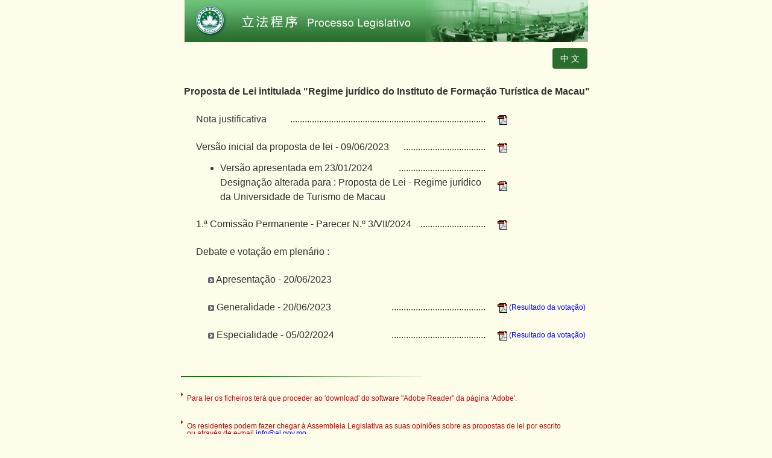

--- FILE ---
content_type: text/html; charset=UTF-8
request_url: https://al.gov.mo/pt/law/lawcase/567
body_size: 2454
content:
<!DOCTYPE HTML PUBLIC "-//W3C//DTDHTML4.01Transitional//EN"         "http://www.w3.org/TR/html4/loose.dtd">
<html>
<head>
    <meta http-equiv="Content-Type" content="text/html; charset=utf-8">
    <meta name="viewport" content="width=device-width, initial-scale=1.0">
            <title>Assembleia Legislativa da R.A.E.M.</title>
        <meta name="keywords" content=""/>
    <meta name="description" content=""/>
    <link rel="stylesheet" href="/bundles/app/vendor/bootstrap/dist/css/bootstrap.min.css?v2.10.15.42"/>
    <link rel="apple-touch-icon" sizes="180x180" href="/images/apple-touch-icon.png?v2.10.15.42">
    <link rel="icon" type="image/png" sizes="32x32" href="/images/favicon-32x32.png?v2.10.15.42">
    <link rel="icon" type="image/png" sizes="16x16" href="/images/favicon-16x16.png?v2.10.15.42">
            <link rel="stylesheet" href="/css/fe73452.css?v2.10.15.42"/>
            <style type="text/css">
        a:link:after,
        a:visited:after {
            content: "";
        }
        @media print {
            a:after {
                content: "" !important;
            }
        }
    </style>
    
    
            
    </head>
<body>
    
    <style>
        a.lanBtn, a.lanBtn:hover, a.lanBtn:visited, a.lanBtn:link {
            display: inline-block;
            color: #ffffff;
            background: #2B6D2D;
        }
    </style>
    <div id="page-wrapper" style="margin: 0 auto;padding: 0; text-align: center; width: 1000px;">
        <div>
                <header>
        <img usemap="header" src="/images/pic3/title-lei-680.jpg?v2.10.15.42" alt="">
    </header>
        </div>
                            <div style="text-align: right; margin-top: 10px;" class="lang-btn">
                                                        <a class="btn lanBtn" href="/zh/law/lawcase/567">中 文</a>
                            </div>
                <div>
                            <div class="content" style="margin-left: auto; margin-right: auto; width: 980px;">
                        <style>
        table,th,tr,td{
            border: 0 !important;
        }
        td.text.intent1{
            padding-left: 44px;
        }
        span.status{
            color: red;
        }
        td.document{
            min-width: 200px;
        }
        span.caption{
            margin-left: 30px;
            color: red;
        }
        a.lanBtn, a.lanBtn:hover, a.lanBtn:visited, a.lanBtn:link {
            margin-right: 166px;
        }
        .bottom-tip{
            text-align: left;
            margin-left: 160px;
            margin-top: 30px;
            color: #CC0000;
            font-size: 12px;
        }
        .bottom-tip img{
            position: relative;
            top: 9px;
            right: 10px;
        }
        .legislation table,.bottom-tip{
            width: 64%;
        }
        td.document a.result{
            font-size: 12px;
        }
        table{
            margin-left: 155px;
        }

    </style>

<div class="legislation">

                    <table>
            <thead>

                <tr>
                    <th colspan="2">
                                                    Proposta de Lei intitulada
                                                            &quot;Regime jurídico do Instituto de Formação Turística de Macau&quot;
                                                    
                                            </th>
                </tr>

            </thead>
            <tbody>
                                    <tr>
                        <td class="text">
                                                            Nota justificativa
                                                                                        <span class="text-dot">.................................................................................</span>
                                                    </td>
                        <td class="document">
                                                            <a href="/uploads/attachment/2023-06/36367648920eb3cd86.pdf" target="_blank"><img src="/images/pic/pdf.gif?v2.10.15.42"></a>
                                                    </td>

                    </tr>
                
                                                                            <tr>
                            <td class="text">
                                Versão inicial da proposta de lei
                                 - 09/06/2023
                                <span class="text-dot">..................................</span>                            </td>
                            <td class="document">
                                                                    <a href="/uploads/attachment/2023-06/228056489210135267.pdf" target="_blank"><img src="/images/pic/pdf.gif?v2.10.15.42"></a>
                                                            </td>
                        </tr>
                                                                                                        <tr>
                            <td class="text">
                                <ul>
                                    <li>
                                    Versão apresentada em 23/01/2024
                                        <span class="text-dot">....................................</span>                                                                                    <br>
                                            Designação alterada para : Proposta de Lei - Regime jurídico da Universidade de Turismo de Macau
                                        
                                    </li>
                                </ul>
                            </td>
                            <td class="document">
                                                                    <a href="/uploads/attachment/2024-01/8749065b0815bab1c9.pdf" target="_blank"><img src="/images/pic/pdf.gif?v2.10.15.42"></a>
                                                            </td>

                        </tr>
                                    

                                                            <tr>
                            <td class="text">1.ª Comissão Permanente - Parecer N.º 3/VII/2024
                                <span class="text-dot">...........................</span>                            </td>
                            <td class="document"><a href="/uploads/attachment/2024-01/1011365b313aaef01f.pdf" target="_blank"><img src="/images/pic/pdf.gif?v2.10.15.42"></a></td>
                        </tr>
                                    

                
                    <tr>

                        <td class="text">Debate e votação em plenário :</td><td>&nbsp;</td>
                    </tr>

                    <tr>
                        <td class="text intent1">
                            <img src="/images/mm_arrow_i.gif?v2.10.15.42" width="10" height="10">
                            Apresentação - 20/06/2023
                                                    </td>
                                                    <td></td>
                        
                    </tr>
                
                
                    <tr>
                        <td class="text intent1">
                            <img src="/images/mm_arrow_i.gif?v2.10.15.42" width="10" height="10">
                            Generalidade -
                                   20/06/2023
                                    <span class="caption"></span>
                            <span class="text-dot">.......................................</span>                        </td>
                                                     <td class="document">
                                 <a class="result" href="/uploads/attachment/2023-06/8906964925f3635e5e.pdf" target="_blank">
                                     <img src="/images/pic/pdf.gif?v2.10.15.42">
                                     (Resultado da votação)
                                 </a>
                             </td>
                                            </tr>
                
                                    <tr>
                        <td class="text intent1">
                            <img src="/images/mm_arrow_i.gif?v2.10.15.42" width="10" height="10">
                            Especialidade -
                                    05/02/2024
                                    <span class="caption"></span>
                            <span class="text-dot">.......................................</span>                        </td>
                                                     <td class="document">
                                 <a class="result" href="/uploads/attachment/2024-02/2386165c19f235e09d.pdf" target="_blank">
                                     <img src="/images/pic/pdf.gif?v2.10.15.42">
                                     (Resultado da votação)
                                 </a>
                             </td>
                                            </tr>
                
                                
            </tbody>
        </table>

    
    <div class="bottom-tip bottom-tip-pt"><p style="line-height: 100%"><img src="/images/pic/hline.jpg" width="400" /></p><img border="0" height="10" src="/images/pic/readit1.gif" width="4" /><p style="line-height: 100%">Para ler os ficheiros terá que proceder ao 'download' do software "A<font face="Arial">dobe Reader"</font> da página 'Adobe'.</p><img border="0" height="10" src="/images/pic/readit1.gif" width="4" /><p style="line-height: 100%">Os residentes podem fazer chegar à Assembleia Legislativa as suas opiniões sobre as propostas de lei por escrito ou através de e-mail <a href="mailto:info@al.gov.mo" target="_blank">info@al.gov.mo</a> .</p><img border="0" height="10" src="/images/pic/readit1.gif" width="4" /><p style="line-height: 100%">Os dados que podem ser descarregados desta página servem somente para referência, não se dispensando a consulta da respectiva versão oficial.</p></div>

</div>
                </div>
            
                    </div>
    </div>
    
<script src="/assets/jquery/jquery.min.js?v2.10.15.42"></script>
<script src="/bundles/app/vendor/bootstrap/dist/js/bootstrap.min.js?v2.10.15.42"></script>
<script>
    $(function () {
        $('ul#nav-menu > li a').on('click', function (event) {
            $(this).parent().toggleClass('open');
        });
    });
</script>
</body>
</html>


--- FILE ---
content_type: text/css
request_url: https://al.gov.mo/css/fe73452.css?v2.10.15.42
body_size: 9929
content:
@charset "UTF-8";
.green {
  color: #00601F; }

.pr-0 {
  padding-right: 0; }

body {
  font-family: Arial, "新細明體", sans-serif;
  background: #FDFDEA;
  line-height: 24px; }
  body a:link, body a:visited, body a:active {
    color: #0000FF;
    text-decoration: none; }
  body a:hover {
    text-decoration: underline; }
  body .navbar-default {
    background: none;
    border: 0px; }
  body .navbar {
    margin-bottom: 0px;
    min-height: 0px; }
  body #sidebar-wrapper {
    top: initial; }

#home-wrapper a:link, #home-wrapper a:visited, #home-wrapper a:active {
  color: #000000; }

nav#nav-wrapper {
  float: left;
  width: 200px;
  overflow: hidden; }
  nav#nav-wrapper > ul > li.open ul.wiz-dropdown-menu, nav#nav-wrapper > ul > li.current_ancestor ul.wiz-dropdown-menu {
    display: block;
    list-style: none;
    margin: 0;
    padding: 0; }
    nav#nav-wrapper > ul > li.open ul.wiz-dropdown-menu li > a, nav#nav-wrapper > ul > li.current_ancestor ul.wiz-dropdown-menu li > a {
      display: block;
      padding: 6px 15px;
      color: #333;
      border-bottom: 1px dotted #999;
      background: #fffdda; }
    nav#nav-wrapper > ul > li.open ul.wiz-dropdown-menu li.last a, nav#nav-wrapper > ul > li.current_ancestor ul.wiz-dropdown-menu li.last a {
      border: none; }
  nav#nav-wrapper > ul > li {
    float: left;
    display: block;
    width: 100%;
    margin: 0 0 2px 0;
    padding: 0;
    background: #f7f2a9; }
    nav#nav-wrapper > ul > li > a {
      display: block;
      width: 100%;
      margin: 0;
      padding: 8px 15px;
      font-weight: bold;
      color: #000;
      font-size: 16px; }
    nav#nav-wrapper > ul > li ul.wiz-dropdown-menu {
      display: none; }

#page-wrapper {
  padding-left: 200px; }

#sidebar-wrapper {
  background: #FDFDEA; }
  #sidebar-wrapper ul#nav-menu {
    list-style: none;
    margin: 0px;
    padding: 0px; }
    #sidebar-wrapper ul#nav-menu li {
      margin-bottom: 2px; }
      #sidebar-wrapper ul#nav-menu li div.submenu-heading {
        background: #f7f2a9;
        padding: 8px 15px; }
        #sidebar-wrapper ul#nav-menu li div.submenu-heading a, #sidebar-wrapper ul#nav-menu li div.submenu-heading a:hover {
          text-decoration: none; }
        #sidebar-wrapper ul#nav-menu li div.submenu-heading h4 {
          color: #000;
          font-size: 16px; }
  #sidebar-wrapper ul.submenu-body {
    padding: 0px; }
    #sidebar-wrapper ul.submenu-body li {
      padding: 0px;
      margin-bottom: 1px; }
      #sidebar-wrapper ul.submenu-body li a {
        background: #fffdda;
        padding: 6px 15px;
        border-bottom: 1px dotted #999;
        display: block;
        color: #333; }
        #sidebar-wrapper ul.submenu-body li a:hover {
          text-decoration: none;
          border-bottom: 1px solid #999; }

.content {
  margin: 15px 20px;
  width: 770px; }

.main-content {
  margin: 15px 20px;
  width: 770px; }

footer {
  text-align: center;
  margin-top: 20px; }

.index {
  white-space: nowrap;
  font-size: 13px;
  vertical-align: top; }
  .index .left-row {
    padding-left: 10px;
    white-space: normal;
    display: inline-block;
    width: 500px;
    vertical-align: top; }
    .index .left-row h4.notice-title {
      text-align: center;
      color: #333; }
    .index .left-row .notice {
      text-indent: 26px;
      max-width: 455px; }
    .index .left-row hr {
      border-top: 1px solid silver;
      max-width: 400px; }
    .index .left-row span.old-name {
      font-style: italic;
      font-weight: 600; }
  .index .right-row {
    white-space: normal;
    display: inline-block;
    width: 250px;
    vertical-align: top;
    position: relative;
    right: -40px; }
    .index .right-row p a {
      margin-left: 5px; }
  .index .green-tab {
    white-space: normal;
    border: 1px solid #7b7b7b;
    border-top: none;
    border-radius: 5px; }
    .index .green-tab .head {
      border: none;
      vertical-align: bottom;
      line-height: 28px;
      height: 30px;
      border-top-left-radius: 5px;
      border-top-right-radius: 5px;
      background: #64af73;
      /* Old browsers */
      background: -moz-linear-gradient(top, #64af73 18%, #64af73 18%, #09691a 96%);
      /* FF3.6-15 */
      background: -webkit-linear-gradient(top, #64af73 18%, #64af73 18%, #09691a 96%);
      /* Chrome10-25,Safari5.1-6 */
      background: linear-gradient(to bottom, #64af73 18%, #64af73 18%, #09691a 96%);
      /* W3C, IE10+, FF16+, Chrome26+, Opera12+, Safari7+ */
      text-align: center;
      color: white;
      font-size: 14px; }
    .index .green-tab .body {
      padding: 5px; }
      .index .green-tab .body p {
        padding-left: 20px; }
      .index .green-tab .body .meeting-link {
        margin-bottom: 10px; }
      .index .green-tab .body ul.new-file li {
        margin-bottom: 10px; }
  .index #law-online {
    width: 250px;
    background: #DDF2F3 url("../images/bg.png") no-repeat left top;
    color: #0F4C87;
    margin: 10px 0;
    padding: 15px 0;
    border: 2px solid #A3D6F4; }
    .index #law-online h3 {
      background: #DDF2F3 url("../images/icon.png") no-repeat 6% 50%;
      height: 30px;
      text-align: left;
      padding-left: 42px;
      margin-top: 0;
      font-size: 15px;
      font-weight: bold; }
      .index #law-online h3 span {
        margin-top: 10px;
        display: inline-block; }
    .index #law-online .law {
      overflow: hidden;
      min-height: 50px;
      max-height: 164px; }
      .index #law-online .law ul {
        list-style-type: none;
        padding: 0;
        margin: 0 10px;
        position: relative; }
        .index #law-online .law ul li {
          padding: 10px 0 10px 10px;
          position: relative;
          border-bottom: 1px dotted; }
          .index #law-online .law ul li:before {
            content: "-";
            display: inline-block;
            position: absolute;
            left: 0; }
          .index #law-online .law ul li a {
            color: #0F4C87;
            display: inline-block;
            text-align: left; }

h1 {
  text-align: center; }

h2 {
  text-align: center; }

h3 {
  text-align: center; }

h4 {
  text-align: left;
  color: #008000; }

.workfile {
  line-height: 18px; }
  .workfile input.filter-content {
    min-width: 680px;
    height: 30px;
    margin: 15px 0; }
  .workfile .tip {
    color: red;
    font-size: 20px;
    text-align: center; }
  .workfile h3 {
    color: #008000; }
  .workfile h5 {
    font-size: 16px;
    font-weight: bold; }
  .workfile h6 {
    font-size: 15px; }
  .workfile a.policy {
    color: #333; }
  .workfile .policy-address {
    border: 2px solid;
    width: 100%;
    border-collapse: collapse; }
    .workfile .policy-address th {
      background: #999999;
      color: white;
      text-align: center;
      border: 1.5px solid #000; }
    .workfile .policy-address td {
      height: 30px;
      text-align: center;
      border: 1.5px solid #000; }
    .workfile .policy-address td.title {
      text-align: left;
      padding: 5px; }
    .workfile .policy-address td.question-reply {
      width: 220px; }
    .workfile .policy-address .empty {
      background: #CCCCCC; }
  .workfile .activity-report {
    border-collapse: separate;
    border: 2px solid;
    width: 666px; }
    .workfile .activity-report .period {
      background: #808080;
      color: white;
      width: 105px; }
    .workfile .activity-report td {
      border: 1.5px solid #000;
      height: 60px;
      text-align: center; }
      .workfile .activity-report td a.changeVersion {
        color: red; }
      .workfile .activity-report td.placeholder {
        padding: 35px 63px; }
  .workfile ul.title-link {
    margin-top: 10px; }
    .workfile ul.title-link li {
      padding-bottom: 10px; }

.law {
  text-align: center; }
  .law h4 {
    font-weight: bolder;
    text-align: center; }
  .law table {
    border-collapse: collapse;
    border: 1px solid;
    width: 100%; }
  .law thead :nth-child(2) {
    height: 50px; }
  .law thead th {
    border: 1.5px solid #000;
    text-align: center;
    background: #EBEBEB; }
  .law tbody td {
    border: 1.5px solid #000;
    min-height: 51px;
    height: 50px;
    text-align: center; }
  .law tbody tr :nth-child(2) {
    padding: 5px;
    text-align: center; }
  .law tbody td.law-name {
    text-align: left; }
  .law .select-option {
    text-align: right;
    position: relative;
    right: -10px; }

.legislation table {
  font-size: 16px; }
  .legislation table th {
    height: 46px;
    border: 1px solid #000; }
  .legislation table td {
    padding-left: 20px;
    height: 46px;
    text-align: left;
    border: 1px solid #000; }
    .legislation table td.text {
      min-width: 500px; }
      .legislation table td.text.intent1 {
        padding-left: 40px; }
    .legislation table td.document {
      font-size: 14px; }
  .legislation table tr:first-child th {
    border-top: 0; }
  .legislation table tr:last-child td {
    border-bottom: 0; }
  .legislation table tr td:first-child,
  .legislation table tr th:first-child {
    border-left: 0; }
  .legislation table tr td:last-child,
  .legislation table tr th:last-child {
    border-right: 0; }
.legislation span.text-dot {
  float: right; }

.resolution {
  width: 100%; }
  .resolution h4 {
    text-align: center;
    font-weight: bold; }
  .resolution table {
    border-collapse: separate;
    border: 1px solid #B8B8B8;
    width: 100%; }
    .resolution table th {
      border: 1px solid #B8B8B8;
      background: #808080;
      text-align: center;
      color: white; }
    .resolution table tbody td {
      padding-left: 5px;
      border: 1px solid #B8B8B8;
      height: 34px;
      min-height: 34px; }
      .resolution table tbody td p {
        margin: 0; }
        .resolution table tbody td p ::before {
          content: " - "; }
    .resolution table tbody .summary {
      text-align: left;
      padding: 5px; }
      .resolution table tbody .summary ul.resolution-files {
        margin: 0;
        padding: 0;
        list-style-type: none; }
        .resolution table tbody .summary ul.resolution-files li:before {
          content: " - "; }
    .resolution table tbody .reportNo {
      text-align: right; }
    .resolution table tbody .date {
      text-align: right;
      width: 90px; }

.plenaryResolution {
  width: 100%; }
  .plenaryResolution h4 {
    text-align: center;
    font-weight: bolder; }
  .plenaryResolution table {
    border-collapse: collapse;
    border: 1.5px solid #000;
    width: 100%; }
    .plenaryResolution table thead th {
      border: 1.5px solid #000;
      background: #808080;
      text-align: center;
      color: white; }
    .plenaryResolution table thead .date {
      width: 90px; }
    .plenaryResolution table thead .number {
      width: 70px; }
    .plenaryResolution table thead .resolvedCase {
      width: 50px; }
    .plenaryResolution table thead .resolved {
      width: 50px; }
    .plenaryResolution table thead .result {
      width: 50px; }
    .plenaryResolution table tbody td {
      padding: 10px 0px;
      border: 1.5px solid #000;
      height: 34px;
      min-height: 34px;
      text-align: center; }
    .plenaryResolution table tbody tr :nth-child(3) {
      text-align: left; }
    .plenaryResolution table .empty {
      background: #CCCCCC; }

.committee-law table {
  border: 1px solid black;
  width: 90%; }
  .committee-law table th {
    color: white;
    background-color: #808080;
    padding: 0 5px;
    font-size: 16px; }
  .committee-law table td {
    padding: 0 5px; }
    .committee-law table td .actType {
      font-weight: bold; }
    .committee-law table td .actItem {
      list-style: disc;
      font-weight: normal; }
      .committee-law table td .actItem ul.resolution-files {
        margin: 0;
        padding: 0;
        list-style-type: none; }

.committee-work table {
  margin: 0px 20px;
  width: 100%;
  border: 1px solid #999; }
.committee-work th {
  background: #808080;
  color: white;
  padding-left: 10px;
  margin: 2px; }
.committee-work tbody td {
  text-align: center;
  height: 50px; }
.committee-work tbody .date {
  width: 25%; }
.committee-work tbody .content {
  text-align: left; }

._bg1 {
  background-color: #fef5d8 !important; }

._bg2 {
  background-color: #ddffff !important; }

._bg3 {
  background-color: #fff0f8 !important; }

._bg4 {
  background-color: #ecf3e4 !important; }

._bg5 {
  background-color: #f2f2f2 !important; }

._bg6 {
  background-color: #d9d9d9 !important; }

._bg7 {
  background-color: #ff7575 !important; }

._bg8 {
  background-color: #98acff !important; }

._bg9 {
  background-color: #fa91b5 !important; }

._bg10 {
  background-color: #acffb2 !important; }

.oral-consultation input.filter-other-content {
  min-width: 550px; }
.oral-consultation .selectNth {
  text-align: right;
  padding-right: 3px; }
  .oral-consultation .selectNth select {
    min-width: 150px; }
.oral-consultation table {
  margin: 0 auto;
  width: 100%; }
  .oral-consultation table tr {
    height: 20px; }
  .oral-consultation table th {
    background: #d8ebd8;
    height: 40px;
    text-align: center;
    border: 3px solid #FDFDEA; }
    .oral-consultation table th.filter {
      background: #f4f4f4;
      height: 30px; }
      .oral-consultation table th.filter input,
      .oral-consultation table th.filter select {
        height: 20px;
        width: 95%;
        font-size: 14px; }
  .oral-consultation table tbody td {
    text-align: center;
    height: 80px;
    background: #EEE;
    border: 3px solid #FDFDEA; }
  .oral-consultation table tbody .date {
    width: 100px; }
  .oral-consultation table tbody .summary {
    text-align: left; }
  .oral-consultation table tbody .name {
    width: 140px; }
  .oral-consultation table tbody .category {
    width: 100px; }
  .oral-consultation table tbody .number {
    width: 60px; }
  .oral-consultation table tbody .allDate {
    width: 80px; }
  .oral-consultation table tbody .advisory {
    width: 35px; }
  .oral-consultation table tbody tr.sub-title td {
    font-size: 20px;
    font-weight: bolder; }
.oral-consultation .tip {
  color: red;
  font-size: 20px;
  text-align: center;
  margin: 20px 0; }

.written-consultation input.filter-other-content {
  min-width: 550px; }
.written-consultation .selectNth {
  text-align: right; }
  .written-consultation .selectNth select {
    min-width: 150px; }
.written-consultation table {
  margin: 0 auto;
  width: 100%; }
  .written-consultation table thead th {
    background: #d8ebd8;
    height: 40px;
    text-align: center;
    border: 3px solid #FDFDEA; }
    .written-consultation table thead th.filter {
      background: #f4f4f4;
      height: 30px; }
      .written-consultation table thead th.filter input,
      .written-consultation table thead th.filter select {
        height: 20px;
        width: 95%;
        font-size: 14px; }
  .written-consultation table thead tr {
    height: 20px; }
  .written-consultation table tbody td {
    text-align: center;
    height: 80px;
    background: #EEE;
    border: 3px solid #FDFDEA; }
  .written-consultation table tbody .date {
    width: 100px; }
  .written-consultation table tbody .summary {
    text-align: left; }
  .written-consultation table tbody .name {
    width: 140px; }
  .written-consultation table tbody .category {
    width: 100px; }
  .written-consultation table tbody .number {
    width: 60px; }
  .written-consultation table tbody .allDate {
    width: 80px; }
  .written-consultation table tbody .advisory {
    width: 35px; }
  .written-consultation table tbody .reply {
    width: 35px; }
.written-consultation .tip {
  color: red;
  font-size: 20px;
  text-align: center;
  margin: 20px 0; }
.written-consultation ul.other-list img {
  position: relative;
  top: 14px;
  right: 10px; }

.debate table {
  margin: 0 auto;
  width: 100%;
  border-spacing: 3px;
  border-collapse: separate; }
  .debate table tr {
    height: 20px; }
.debate th {
  background: #d8ebd8;
  height: 40px;
  text-align: center; }
  .debate th.filter {
    background: #f4f4f4;
    height: 30px; }
    .debate th.filter input,
    .debate th.filter select {
      height: 20px;
      width: 95%;
      font-size: 14px; }
.debate tbody td {
  text-align: center;
  height: 80px;
  background: #EEE; }
.debate tbody .anni {
  height: 40px;
  font-weight: bolder;
  font-size: 20px; }
.debate tbody .date {
  width: 100px; }
.debate tbody .summary {
  text-align: left; }
.debate tbody .name {
  width: 140px; }
.debate tbody .number {
  width: 60px; }
.debate tbody .status {
  width: 60px; }
.debate tbody .debateDate {
  width: 80px; }

.hearing table {
  margin: 0 auto;
  width: 100%;
  border-spacing: 3px;
  border-collapse: separate; }
  .hearing table tr {
    height: 20px; }
  .hearing table th {
    background: #d8ebd8;
    height: 40px;
    text-align: center; }
    .hearing table th.filter {
      background: #f4f4f4;
      height: 30px; }
      .hearing table th.filter input,
      .hearing table th.filter select {
        height: 20px;
        width: 95%;
        font-size: 14px; }
  .hearing table tbody td {
    text-align: center;
    height: 80px;
    background: #EEE; }
  .hearing table tbody .anni {
    height: 40px;
    font-weight: bolder;
    font-size: 20px; }
  .hearing table tbody .date {
    width: 80px; }
  .hearing table tbody .summary {
    text-align: left; }
  .hearing table tbody .name {
    width: 140px; }
  .hearing table tbody .number {
    width: 60px; }
  .hearing table tbody .status {
    width: 60px; }

.speaking {
  text-align: center; }
  .speaking h5 {
    color: red; }
  .speaking table {
    border-collapse: collapse;
    text-align: center;
    width: 50%;
    border: 2px solid #000; }
  .speaking th {
    background: #808080;
    color: white;
    text-align: center;
    border: 1.5px solid #000;
    height: 30px; }
  .speaking td {
    text-align: center;
    border: 1.5px solid #000;
    height: 30px; }

.activity div.select {
  position: absolute; }
.activity h4 {
  text-align: center; }
.activity div.select {
  text-align: left;
  top: 120px; }
.activity table {
  width: 100%;
  border-collapse: collapse;
  border: 0;
  margin-top: 10px; }
  .activity table th {
    border: 3px solid #FFF;
    background: #005B00;
    color: white;
    text-align: center; }
  .activity table td {
    border: 3px solid #FFF;
    background: #F0FBE8;
    text-align: center;
    vertical-align: top;
    padding: 0 10px 10px; }
    .activity table td.no-data-tips {
      color: red;
      font-size: 20px; }
  .activity table tbody .content {
    text-align: left; }
  .activity table tbody .date {
    width: 120px; }
  .activity table tbody .time {
    width: 80px; }
  .activity table tr:first-child th {
    border-top: 0; }
  .activity table tr:last-child td {
    border-bottom: 0; }
  .activity table tr td:first-child {
    padding: 0 3px 10px; }
  .activity table tr td:first-child,
  .activity table tr th:first-child {
    border-left: 0; }
  .activity table tr td:last-child,
  .activity table tr th:last-child {
    border-right: 0; }

.communication table {
  width: 100%;
  border-collapse: separate;
  border-spacing: 5px; }
  .communication table td {
    background: #ECF3E4;
    height: 67px; }
  .communication table .date {
    width: 100px;
    text-align: center; }
  .communication table .title {
    padding: 0 5px; }
  .communication table .photo {
    text-align: right;
    width: 25%; }

.compilation table {
  width: 100%; }
  .compilation table tbody td {
    height: 157px; }
  .compilation table tbody .image {
    width: 200px;
    text-align: center; }
  .compilation table tbody .content a {
    color: #005B00;
    font-size: 16px; }
  .compilation table tbody .content p {
    font-size: 12px;
    padding-left: 10px; }

.law-offprint {
  text-align: center; }
  .law-offprint .book {
    display: inline-block;
    text-align: center;
    vertical-align: top;
    margin: 0 5px;
    width: 160px; }
    .law-offprint .book .cover {
      width: 108px;
      height: 152px;
      margin: 0 25px; }

.journal .group {
  display: inline-block; }
.journal table {
  width: 100%;
  border: 1px solid white; }
  .journal table .head {
    color: white;
    background: #006799; }
  .journal table .search {
    height: 50px; }
  .journal table th {
    background: #E8E8E8;
    text-align: center;
    border: 1px solid white; }
  .journal table td {
    background: #F5F5F5;
    text-align: center;
    padding: 0 5px;
    border: 1px solid white; }
  .journal table .date {
    width: 150px;
    vertical-align: top; }
  .journal table .period {
    width: 80px;
    vertical-align: top; }
  .journal table .file {
    width: 120px;
    vertical-align: top; }
  .journal table .content {
    text-align: left;
    vertical-align: top; }

.notice table {
  width: 100%; }
  .notice table th {
    background: #005B00;
    color: white;
    text-align: center;
    border: 1px solid black; }
  .notice table td {
    background: #F0FBE8;
    text-align: center;
    border: 1px solid black;
    padding: 0 5px; }
  .notice table tbody .date {
    width: 100px; }
  .notice table tbody .time {
    width: 80px; }
  .notice table tbody .events {
    text-align: left; }

.related-link table {
  width: 100%; }
  .related-link table .cat {
    width: 30px;
    font-size: 12px;
    line-height: 14px;
    text-align: center;
    padding: 5px; }
    .related-link table .cat.bg1 {
      background: #CAFFCA; }
    .related-link table .cat.bg2 {
      background: #DFF; }
    .related-link table .cat.bg3 {
      background: #FFF0F8; }
    .related-link table .cat.bg4 {
      background: #FEF5D8; }
    .related-link table .cat.bg5 {
      background: #F0E1FF; }
    .related-link table .cat.bg6 {
      background: #FFFFD2; }
    .related-link table .cat.bg7 {
      background: #FFF0F8; }
    .related-link table .cat.bg8 {
      background: #F2F2F2; }
  .related-link table .links {
    display: flex;
    flex-wrap: wrap; }
    .related-link table .links > div {
      display: flex;
      margin: 3px 0;
      flex: 50%;
      align-items: center;
      margin: 3px 0; }
      .related-link table .links > div div {
        display: inline-block;
        float: left;
        vertical-align: middle; }
      .related-link table .links > div div:not(:last-child) {
        margin-right: 5px; }
      .related-link table .links > div img {
        width: 30px; }
    .related-link table .links.bg1 {
      background: #ECFFEC; }
    .related-link table .links.bg2 {
      background: #F0FFFF; }
    .related-link table .links.bg3 {
      background: #FFFDFE; }
    .related-link table .links.bg4 {
      background: #FFFBEE; }
    .related-link table .links.bg5 {
      background: #FDFBFF; }
    .related-link table .links.bg6 {
      background: #FFFFF4; }
    .related-link table .links.bg7 {
      background: #FFF0F8; }
    .related-link table .links.bg8 {
      background: #F9F9F9; }

.friend-link div {
  margin: 10px 50px; }
.friend-link img {
  margin: 0 20px;
  height: 50px;
  width: 50px;
  float: left; }
.friend-link a {
  line-height: 50px;
  vertical-align: middle; }

.public-service .schedule table {
  border: 1px solid #000; }
.public-service .schedule th {
  border: 1px solid #000;
  background: #808080;
  color: white;
  width: 217px;
  text-align: center; }
.public-service .schedule td {
  border: 1px solid #000;
  height: 100px;
  width: 216px;
  padding: 0 10px;
  white-space: pre-line;
  text-align: center;
  vertical-align: middle; }

.deputies {
  font-size: 16px; }
  .deputies h3 {
    font-size: 22px; }
  .deputies .channel-deputy {
    overflow: auto;
    padding: 35px 75px 0 80px; }
    .deputies .channel-deputy .channel-title {
      color: #005912;
      font-weight: bold;
      padding-bottom: 20px; }
    .deputies .channel-deputy .deputy {
      padding-left: 33px;
      line-height: 40px; }

.deputies-detail {
  background-image: url("/images/grbl.jpg");
  font-size: 16px; }
  .deputies-detail h3.title {
    padding-top: 35px;
    font-size: 25px; }
  .deputies-detail h3.logo {
    float: left;
    margin-left: 30px; }
  .deputies-detail h3 {
    font-weight: 300;
    color: white;
    font-size: 36px;
    text-shadow: 0px 5px 7px rgba(0, 0, 0, 0.8); }
    .deputies-detail h3 img {
      width: auto;
      height: auto;
      zoom: 0.5;
      -o-zoom: 0.5;
      -ms-zoom: 0.5;
      -moz-zoom: 0.5;
      -webkit-zoom: 0.5; }
  .deputies-detail table {
    width: 100%;
    border-spacing: 10px;
    border-collapse: separate; }
    .deputies-detail table tr.office h3 {
      text-align: center;
      font-size: 24px; }
    .deputies-detail table tr td {
      background: white;
      padding: 5px;
      border: #999 solid 2px;
      text-align: left; }
    .deputies-detail table tr td:nth-child(1) {
      border: none;
      background: none !important;
      color: white;
      text-align: right;
      width: 130px; }
    .deputies-detail table tr td:nth-child(3) {
      border: none;
      background: none !important;
      text-align: center; }
    .deputies-detail table tr.left-align {
      text-align: left; }

.committee h3 {
  font-size: 22px; }
.committee table {
  width: 80%; }
  .committee table th {
    text-align: center; }
  .committee table tr td:nth-child(1) {
    width: 40%;
    text-align: right; }
  .committee table tr td:nth-child(2) {
    text-align: center;
    width: 20%; }
  .committee table tr td:nth-child(3) {
    width: 40%; }
  .committee table tr td.dep-name {
    position: relative; }
    .committee table tr td.dep-name div.dep-remark {
      position: absolute;
      left: -7px;
      top: 2px; }
.committee .content {
  width: 80%;
  margin: 35px auto 10px;
  text-align: center; }

.user-page .form-control {
  border: 1px solid #a4dac2;
  height: 38px; }
.user-page .speakers {
  -webkit-border-radius: 4px;
  -moz-border-radius: 4px;
  border-radius: 4px;
  margin-bottom: 5px;
  position: relative;
  display: flex;
  flex-direction: row;
  align-items: center; }
.user-page .x-close {
  cursor: pointer;
  display: inline-block;
  background-color: #abdcbe;
  padding: 4px;
  font-size: 17px;
  width: 28px;
  height: 28px;
  color: #000;
  text-align: center;
  border-radius: 50%;
  margin-left: 20px; }
.user-page .form-control.speak-select {
  display: inline-block;
  width: 100%;
  appearance: none;
  -webkit-appearance: none;
  -moz-appearance: none;
  background: url("/images/security2020/down.png") no-repeat right center;
  background-size: 25px;
  text-indent: 0.01px;
  text-overflow: ''; }
.user-page header {
  background: #007d33;
  text-align: center; }
  .user-page header .banner-container {
    max-width: 1000px;
    min-height: 100px;
    margin: 0 auto;
    background: url("/images/security2020/logo.png?v=0.2") no-repeat left;
    background-size: 500px;
    transition: all 0.5s; }
    .user-page header .banner-container .user-lang {
      float: right;
      text-align: right; }
      .user-page header .banner-container .user-lang h2 {
        color: #fff;
        text-align: right; }
      .user-page header .banner-container .user-lang a {
        font-size: 12px;
        color: #f3fff5;
        margin-left: 10px; }
        .user-page header .banner-container .user-lang a:first-child::before {
          content: '|';
          margin-right: 10px; }
        .user-page header .banner-container .user-lang a::after {
          content: '|';
          margin-left: 10px; }
        .user-page header .banner-container .user-lang a:hover, .user-page header .banner-container .user-lang a:focus {
          text-decoration: none; }
.user-page form.form-all-group label.login-label {
  margin: 10px 0; }
.user-page form.form-all-group .form-btn button {
  font-size: 16px;
  padding: 7px 21px; }
.user-page button.btn.btn-primary.btn-lg,
.user-page a.btn.btn-large.btn-primary,
.user-page a.btn.btn-xs.btn-danger.delete {
  background-color: #aadbbe;
  border: 1px solid #aadbbe;
  color: #115232;
  margin-bottom: 5px; }
.user-page button.btn.btn-primary.btn-lg:hover, .user-page button.btn.btn-primary.btn-lg:focus,
.user-page a.btn.btn-large.btn-primary:hover,
.user-page a.btn.btn-large.btn-primary:focus,
.user-page a.btn.btn-xs.btn-danger.delete:hover,
.user-page a.btn.btn-xs.btn-danger.delete:focus {
  background-color: rgba(40, 112, 27, 0.9);
  border-color: #28701b; }
.user-page a.btn.btn-xs.btn-danger.delete {
  border-radius: 50px;
  margin: 6px; }
.user-page .btn-default {
  background: #9ccf58;
  border: 1px solid #9ccf58;
  padding: 8px 30px;
  margin-bottom: 5px; }
  .user-page .btn-default.btn {
    color: #333;
    font-size: 14px;
    text-decoration: none; }
.user-page button.btn.btn-default.btn-lg {
  background: #dddddd;
  color: #333; }
.user-page .form-box {
  max-width: 540px;
  margin: 0 auto;
  border-color: #d7d4d4;
  box-shadow: 0 0 5px rgba(0, 0, 0, 0.15);
  margin-top: 100px;
  border-radius: 12px;
  background: #e7eed6; }
  .user-page .form-box .form-container {
    max-width: 80%;
    margin: 0 auto;
    overflow: auto; }
    .user-page .form-box .form-container .form-title h3 {
      color: #008000;
      text-align: left;
      margin: 20px 0; }
    .user-page .form-box .form-container form.form-all-group a.forget-pwd {
      margin: 20px 0;
      display: inline-block; }
.user-page .user-content {
  max-width: 1000px;
  margin: 0 auto; }
  .user-page .user-content .user-container {
    max-width: 95%;
    margin: 15px auto; }
    .user-page .user-content .user-container hr {
      margin: 30px 0;
      border: 1px solid #9fd1b8; }
    .user-page .user-content .user-container .title {
      overflow: auto;
      margin: 20px 0; }
      .user-page .user-content .user-container .title h2 {
        color: #000;
        text-align: left;
        margin: 20px 0; }
    .user-page .user-content .user-container p.message {
      font-weight: 700; }
    .user-page .user-content .user-container .form-bg {
      background: #fff;
      width: 100%;
      padding: 20px 0; }
      .user-page .user-content .user-container .form-bg .control-label {
        text-align: left; }
      .user-page .user-content .user-container .form-bg .form-input {
        position: relative;
        width: 100%; }
        .user-page .user-content .user-container .form-bg .form-input .verification {
          background: #aadbbe;
          border-radius: 5px;
          color: #333;
          padding: 5px 20px;
          position: absolute;
          right: 3px;
          top: 2px; }
    .user-page .user-content .user-container form.form-all-group {
      width: 85%;
      margin: 0 auto; }
      .user-page .user-content .user-container form.form-all-group .form-group .upload-file {
        padding: 0; }
      .user-page .user-content .user-container form.form-all-group .tab-container .tab-content {
        margin-top: 35px; }
      .user-page .user-content .user-container form.form-all-group #upload_file_localTime {
        padding: 0;
        color: #115232;
        background: transparent;
        font-size: 15px;
        border: none;
        box-shadow: none; }
      .user-page .user-content .user-container form.form-all-group .sol-selection {
        max-height: 300px; }
      .user-page .user-content .user-container form.form-all-group .back {
        color: #333;
        padding: 7px 21px;
        border-radius: 6px;
        font-size: 16px;
        margin-bottom: 5px; }
    .user-page .user-content .user-container .upload-file .form-group.pull-left {
      width: 460px; }
    .user-page .user-content .user-container .upload-file .pull-left span {
      font-weight: 700;
      margin-right: 10px; }
    .user-page .user-content .user-container .upload-file .pull-left .btn.btn-success {
      background-color: #aadbbe;
      border: 1px solid #aadbbe;
      color: #115232;
      padding: 8px 30px;
      margin-bottom: 5px; }
    .user-page .user-content .user-container .upload-file .pull-left .refresh {
      background-color: #aadbbe;
      border: 1px solid #aadbbe;
      color: #115232;
      padding: 8px 15px;
      margin: 0; }
    .user-page .user-content .user-container .advisory-bg {
      background: #fff;
      padding: 0 0 10px; }
      .user-page .user-content .user-container .advisory-bg .control-label-left {
        width: 100%;
        background-color: rgba(40, 112, 27, 0.9);
        color: #fff;
        margin-bottom: 10px;
        position: relative; }
        .user-page .user-content .user-container .advisory-bg .control-label-left::after {
          content: '﹣';
          color: #fff;
          font-size: 18px;
          font-weight: bold;
          position: absolute;
          right: 10px;
          top: 50%;
          transform: translateY(-50%); }
        .user-page .user-content .user-container .advisory-bg .control-label-left.label-hide::after {
          content: '+'; }
      .user-page .user-content .user-container .advisory-bg .form-filter {
        float: none;
        margin: 15px auto;
        display: flex;
        flex-wrap: wrap; }
        .user-page .user-content .user-container .advisory-bg .form-filter .label-group {
          display: flex;
          margin-bottom: 8px;
          justify-content: space-between;
          align-items: center; }
          .user-page .user-content .user-container .advisory-bg .form-filter .label-group > span {
            width: 23%;
            text-align: right;
            margin-right: 2%; }
            @media (max-width: 767px) {
              .user-page .user-content .user-container .advisory-bg .form-filter .label-group > span {
                width: 26%; } }
          .user-page .user-content .user-container .advisory-bg .form-filter .label-group > .input, .user-page .user-content .user-container .advisory-bg .form-filter .label-group input, .user-page .user-content .user-container .advisory-bg .form-filter .label-group select {
            width: 70%;
            display: flex;
            justify-content: space-between;
            margin: 0; }
            @media (max-width: 767px) {
              .user-page .user-content .user-container .advisory-bg .form-filter .label-group > .input, .user-page .user-content .user-container .advisory-bg .form-filter .label-group input, .user-page .user-content .user-container .advisory-bg .form-filter .label-group select {
                display: block; } }
            .user-page .user-content .user-container .advisory-bg .form-filter .label-group > .input input, .user-page .user-content .user-container .advisory-bg .form-filter .label-group input input, .user-page .user-content .user-container .advisory-bg .form-filter .label-group select input {
              width: 48%;
              margin-top: 5px; }
              @media (max-width: 767px) {
                .user-page .user-content .user-container .advisory-bg .form-filter .label-group > .input input, .user-page .user-content .user-container .advisory-bg .form-filter .label-group input input, .user-page .user-content .user-container .advisory-bg .form-filter .label-group select input {
                  width: 100%; } }
        .user-page .user-content .user-container .advisory-bg .form-filter .btn-group {
          text-align: left; }
          .user-page .user-content .user-container .advisory-bg .form-filter .btn-group .btn-lg {
            margin-left: 18px; }
          @media (max-width: 767px) {
            .user-page .user-content .user-container .advisory-bg .form-filter .btn-group {
              text-align: center;
              padding: 0;
              display: flex;
              justify-content: center; }
              .user-page .user-content .user-container .advisory-bg .form-filter .btn-group .btn-lg {
                margin-left: 0; }
              .user-page .user-content .user-container .advisory-bg .form-filter .btn-group .btn {
                border-top-right-radius: 4px;
                border-bottom-right-radius: 4px; } }
      .user-page .user-content .user-container .advisory-bg .result {
        width: 80%;
        margin: 0 auto;
        padding: 50px 0; }
        .user-page .user-content .user-container .advisory-bg .result .message {
          color: #00601f;
          font-size: 16px;
          margin-bottom: 20px; }
      .user-page .user-content .user-container .advisory-bg .time {
        display: flex;
        flex-direction: column;
        text-align: left;
        color: #115232;
        padding: 0;
        margin: 0 0 18px; }
        .user-page .user-content .user-container .advisory-bg .time div #upload_file_localTime {
          padding: 0;
          color: #115232;
          background: transparent;
          font-size: 15px; }
        .user-page .user-content .user-container .advisory-bg .time div #upload_file_lastTime {
          border: 0;
          background: transparent;
          color: #ff7600;
          font-size: 15px; }
      .user-page .user-content .user-container .advisory-bg .form-group-title {
        background: #aadbbe;
        padding: 20px;
        color: #007d33;
        text-align: left;
        font-size: 22px;
        margin-bottom: 30px; }
      .user-page .user-content .user-container .advisory-bg form {
        width: 80%; }
        .user-page .user-content .user-container .advisory-bg form .form-textarea {
          min-height: 150px; }
      .user-page .user-content .user-container .advisory-bg .form-group-table {
        width: 80%;
        margin: 0 auto; }
        .user-page .user-content .user-container .advisory-bg .form-group-table th {
          background: #458763;
          color: #fff;
          border: 1px solid transparent; }
        .user-page .user-content .user-container .advisory-bg .form-group-table td {
          background: #eff0f1;
          border: 1px solid transparent;
          border-top: 1px solid #fff;
          border-bottom: 1px solid #fff;
          color: #458763; }
      .user-page .user-content .user-container .advisory-bg .results table {
        table-layout: fixed;
        width: 100%;
        text-align: center; }
        .user-page .user-content .user-container .advisory-bg .results table thead {
          background: #fdf7e0; }
          .user-page .user-content .user-container .advisory-bg .results table thead tr {
            border-bottom: 2px solid #458763; }
          .user-page .user-content .user-container .advisory-bg .results table thead th {
            padding: 0.75rem 0;
            color: #fff;
            border: none;
            text-align: center;
            vertical-align: middle; }
        .user-page .user-content .user-container .advisory-bg .results table td[rowspan] {
          vertical-align: middle;
          background: #fff;
          color: #458763; }
        .user-page .user-content .user-container .advisory-bg .results table tbody tr > td {
          border: 1px solid #000000; }
        .user-page .user-content .user-container .advisory-bg .results table tbody td {
          padding: 0.75rem 0;
          vertical-align: middle; }
          .user-page .user-content .user-container .advisory-bg .results table tbody td a {
            display: block;
            color: #458763;
            align-items: center;
            justify-content: center; }
            @media (max-width: 767px) {
              .user-page .user-content .user-container .advisory-bg .results table tbody td a {
                display: flex;
                justify-content: initial; } }
    .user-page .user-content .user-container .advisory-bg {
      background: #fff;
      padding: 0 0 10px; }
      .user-page .user-content .user-container .advisory-bg .time {
        display: flex;
        flex-direction: column;
        text-align: left;
        color: #115232;
        padding: 0;
        margin: 0 0 18px; }
        .user-page .user-content .user-container .advisory-bg .time .create-date {
          color: #f97739;
          font-size: 15px; }
          .user-page .user-content .user-container .advisory-bg .time .create-date em {
            font-style: normal; }
        .user-page .user-content .user-container .advisory-bg .time div #upload_file_localTime {
          padding: 0;
          color: #115232;
          background: transparent;
          font-size: 15px; }
      .user-page .user-content .user-container .advisory-bg .form-group-title {
        background: #aadbbe;
        padding: 20px;
        color: #007d33;
        text-align: left;
        font-size: 22px;
        margin-bottom: 30px; }
      .user-page .user-content .user-container .advisory-bg .control-label {
        padding-top: 0;
        line-height: 30px; }
      .user-page .user-content .user-container .advisory-bg form {
        width: 100%;
        padding: 0 30px; }
        .user-page .user-content .user-container .advisory-bg form .form-textarea {
          min-height: 200px; }
    .user-page .user-content .user-container .collection-wrapper {
      text-align: center; }
  .user-page .user-content .table > tbody > tr > td,
  .user-page .user-content .table > tbody > tr > th {
    vertical-align: middle; }
    .user-page .user-content .table > tbody > tr > td label.btn.btn-primary.btn-file-edit,
    .user-page .user-content .table > tbody > tr > th label.btn.btn-primary.btn-file-edit {
      padding: 0; }
      .user-page .user-content .table > tbody > tr > td label.btn.btn-primary.btn-file-edit a,
      .user-page .user-content .table > tbody > tr > th label.btn.btn-primary.btn-file-edit a {
        color: #fff;
        padding: 6px 10px;
        display: inline-block;
        background-color: #286e2c; }
        .user-page .user-content .table > tbody > tr > td label.btn.btn-primary.btn-file-edit a:hover, .user-page .user-content .table > tbody > tr > td label.btn.btn-primary.btn-file-edit a:focus,
        .user-page .user-content .table > tbody > tr > th label.btn.btn-primary.btn-file-edit a:hover,
        .user-page .user-content .table > tbody > tr > th label.btn.btn-primary.btn-file-edit a:focus {
          text-decoration: none; }
    .user-page .user-content .table > tbody > tr > td label.btn.btn-primary.update-at-out,
    .user-page .user-content .table > tbody > tr > th label.btn.btn-primary.update-at-out {
      text-align: center; }
    .user-page .user-content .table > tbody > tr > td label.btn.btn-file,
    .user-page .user-content .table > tbody > tr > th label.btn.btn-file {
      padding: 0;
      white-space: normal;
      line-height: initial; }
      .user-page .user-content .table > tbody > tr > td label.btn.btn-file a,
      .user-page .user-content .table > tbody > tr > th label.btn.btn-file a {
        color: #fff;
        padding: 6px 12px;
        display: inline-block;
        background-color: #ff7600;
        border: 1px solid #ff7600;
        border-radius: 5px; }
        .user-page .user-content .table > tbody > tr > td label.btn.btn-file a:hover, .user-page .user-content .table > tbody > tr > td label.btn.btn-file a:focus,
        .user-page .user-content .table > tbody > tr > th label.btn.btn-file a:hover,
        .user-page .user-content .table > tbody > tr > th label.btn.btn-file a:focus {
          text-decoration: none; }
  .user-page .user-content .header-title {
    margin: 25px auto; }
    .user-page .user-content .header-title .pull-left span.label.label-success,
    .user-page .user-content .header-title .pull-left span.label.label-default {
      font-size: 14px; }
    .user-page .user-content .header-title .pull-right a.btn.btn-danger.btn-md,
    .user-page .user-content .header-title .pull-right a.btn.btn-success.btn-md {
      color: #fff; }
    .user-page .user-content .header-title .icon-lable {
      display: flex;
      flex-wrap: wrap;
      justify-content: space-between; }
  .user-page .user-content .refresh {
    margin: 0 20px 0 -30px; }
    .user-page .user-content .refresh span {
      color: #ffffff;
      margin-right: 0 !important; }
  .user-page .user-content .select-box {
    padding-left: 0; }
  .user-page .user-content div.paginate ul li a {
    min-height: 34px; }
    .user-page .user-content div.paginate ul li a:hover, .user-page .user-content div.paginate ul li a:focus {
      background-color: #f5f5f5;
      text-decoration: none; }
  .user-page .user-content div#accordion {
    width: 100%;
    margin-bottom: 10px;
    overflow: hidden; }
    .user-page .user-content div#accordion a:hover, .user-page .user-content div#accordion a:focus {
      text-decoration: none; }
    .user-page .user-content div#accordion h4 {
      background: #ddd;
      margin: 0; }
      .user-page .user-content div#accordion h4 a {
        color: #008000;
        display: block;
        padding: 10px 0;
        text-align: center; }
    .user-page .user-content div#accordion .form-btn {
      text-align: center;
      margin-bottom: 15px; }
      .user-page .user-content div#accordion .form-btn input.btn.btn-sm.btn-primary {
        background: #286e2c;
        font-size: 14px; }
      .user-page .user-content div#accordion .form-btn a.btn.btn-sm.btn-default {
        color: #333;
        font-size: 14px; }
    .user-page .user-content div#accordion .card-body .form-btn.pull-left {
      margin-left: 10px; }
      .user-page .user-content div#accordion .card-body .form-btn.pull-left .btn.search {
        padding: 5px 15px;
        font-size: 14px;
        margin-right: 10px; }
        .user-page .user-content div#accordion .card-body .form-btn.pull-left .btn.search img {
          width: 26px;
          height: 26px; }
  .user-page .user-content .table-list {
    width: 100%;
    overflow: auto; }
    .user-page .user-content .table-list .table thead {
      border: 1px solid rgba(40, 112, 27, 0.9); }
    .user-page .user-content .table-list .table th,
    .user-page .user-content .table-list .table td {
      border-left: none;
      border-right: none;
      border-color: #fff; }
    .user-page .user-content .table-list .table th {
      background-color: #d8ebd8;
      border: 3px solid #FDFDEA !important;
      color: #000 !important; }
    .user-page .user-content .table-list .table th:nth-child(1) {
      text-align: center; }
    .user-page .user-content .table-list .table td:nth-child(1) {
      color: #286e2c;
      text-align: center; }
    .user-page .user-content .table-list .table td {
      background: #EEE;
      border: 3px solid #FDFDEA !important; }
    .user-page .user-content .table-list .more {
      padding: 8px 35px; }
.user-page .user-info {
  background: #005f27; }
  .user-page .user-info .user-content {
    min-height: 100px;
    padding: 20px 0; }
    .user-page .user-info .user-content .username {
      text-align: left; }
      .user-page .user-info .user-content .username .label-time {
        color: #fff; }
      .user-page .user-info .user-content .username .username-txt {
        color: #fff;
        margin: 0;
        text-align: left;
        font-size: 28px; }
    .user-page .user-info .user-content .navbar-default .navbar-toggle {
      border: none; }
      .user-page .user-info .user-content .navbar-default .navbar-toggle .icon-bar {
        background-color: #fff;
        width: 100%; }
      .user-page .user-info .user-content .navbar-default .navbar-toggle .text {
        color: #fff;
        font-size: 12px; }
      .user-page .user-info .user-content .navbar-default .navbar-toggle:hover {
        background-color: transparent; }
    .user-page .user-info .user-content .btn {
      box-shadow: none;
      border: none; }
      .user-page .user-info .user-content .btn li {
        list-style: none; }
        .user-page .user-info .user-content .btn li a {
          padding-left: 0;
          color: #fff;
          font-size: 16px;
          background-color: transparent; }
          .user-page .user-info .user-content .btn li a::after {
            content: '|';
            margin-left: 10px; }
        .user-page .user-info .user-content .btn li .dropdown-menu {
          padding: 0;
          border-bottom: 3px solid #9ccf58; }
          .user-page .user-info .user-content .btn li .dropdown-menu li {
            padding: 10px 20px;
            border-bottom: 1px solid #eee;
            position: relative; }
            .user-page .user-info .user-content .btn li .dropdown-menu li::before {
              content: '';
              position: absolute;
              top: 50%;
              transform: translateY(-50%);
              vertical-align: middle;
              width: 0;
              height: 0;
              border-top: 6px solid transparent;
              border-bottom: 6px solid transparent;
              border-left: 6px solid #005f27; }
            .user-page .user-info .user-content .btn li .dropdown-menu li:hover {
              background-color: #9ccf58; }
              .user-page .user-info .user-content .btn li .dropdown-menu li:hover a {
                color: #fff; }
            .user-page .user-info .user-content .btn li .dropdown-menu li a {
              color: #000;
              text-align: center;
              padding-left: 10px; }
              .user-page .user-info .user-content .btn li .dropdown-menu li a::after {
                content: ''; }
        .user-page .user-info .user-content .btn li:last-child a::after {
          display: none; }
        .user-page .user-info .user-content .btn li .green-btn {
          border-radius: 8px;
          text-align: center;
          padding: 10px 30px;
          background: #458763; }
.user-page .filereceive {
  position: relative;
  min-height: 580px; }
  .user-page .filereceive .email-btn {
    position: absolute;
    right: 0;
    top: 0;
    text-align: right;
    padding: 0 20px;
    background: #64af73;
    background: -moz-linear-gradient(top, #64af73 18%, #64af73 18%, #09691a 96%);
    background: -webkit-linear-gradient(top, #64af73 18%, #64af73 18%, #09691a 96%);
    background: linear-gradient(to bottom, #64af73 18%, #64af73 18%, #09691a 96%); }
    .user-page .filereceive .email-btn h4 {
      color: #fff; }
  .user-page .filereceive .init {
    padding: 0;
    display: flex;
    flex-direction: row;
    flex-wrap: wrap;
    position: absolute;
    top: 50%;
    left: 0;
    right: 0;
    margin: 0 auto;
    list-style: none;
    justify-content: space-around;
    max-width: 720px;
    transform: translateY(-50%); }
    .user-page .filereceive .init li {
      background: #99cf58;
      text-align: center;
      color: #fff;
      font-size: 35px;
      padding: 25px 0;
      margin: 20px 20px;
      border-radius: 6px;
      text-align: center;
      max-width: 300px;
      flex: 0 0 50%; }
      .user-page .filereceive .init li:hover {
        background: #aadbbe; }
      .user-page .filereceive .init li h2 {
        color: #008000;
        font-size: 20px; }
      .user-page .filereceive .init li em {
        width: 70px;
        height: 70px;
        display: block;
        margin: 0 auto; }
        .user-page .filereceive .init li em.talk {
          background: url("/images/security2020/icon1.png?v=2") center center no-repeat;
          background-size: cover; }
        .user-page .filereceive .init li em.written {
          background: url("/images/security2020/icon2.png?v=2") center center no-repeat;
          background-size: cover; }
        .user-page .filereceive .init li em.oral {
          background: url("/images/security2020/icon3.png") center center no-repeat;
          background-size: cover; }
        .user-page .filereceive .init li em.other {
          background: url("/images/security2020/icon4.png") center center no-repeat;
          background-size: cover; }
        .user-page .filereceive .init li em.download {
          background: url("/images/security2020/icon5.png") center center no-repeat;
          background-size: cover; }
      .user-page .filereceive .init li a {
        text-decoration: none;
        color: #fff;
        font-style: normal; }
        .user-page .filereceive .init li a:visited {
          color: #fff; }
  .user-page .filereceive .list a {
    font-stretch: normal; }
    .user-page .filereceive .list a.btn-success {
      color: #fff !important; }
.user-page .password .form-box {
  background: #fff; }
.user-page .password .form-box {
  background: #fff; }
.user-page footer {
  text-align: center;
  margin-top: 20px;
  background: #fff;
  border-top: 1px solid #81c400;
  padding: 20px 0; }
  .user-page footer .footer-inof {
    font-size: 14px; }
    .user-page footer .footer-inof h2 {
      color: #498a55;
      font-size: 16px;
      text-align: left; }
    .user-page footer .footer-inof ul {
      list-style: none;
      padding: 0; }
      .user-page footer .footer-inof ul a {
        color: #000; }

.lang_zh h2,
.lang_zh h3,
.lang_zh button {
  font-family: simhei; }
@media (max-width: 767px) {
  .lang_zh .clearfix.upload-file .form-group.pull-left.meetDate {
    width: 100%; } }

.lang_pt .layui-layer-hui .layui-layer-content {
  padding: 12px 5px; }
.lang_pt .x-close {
  margin-left: 60px; }
.lang_pt .form-control.speak-select {
  margin-right: 60px; }
.lang_pt .clearfix.upload-file .upload {
  width: 100%; }
.lang_pt .clearfix.upload-file .form-group.pull-left.meetDate {
  width: 70%; }
.lang_pt #collapseOne .record {
  width: 75% !important; }
.lang_pt #collapseOne label.col-sm-3.control-label {
  width: 35%;
  text-align: left; }
.lang_pt #collapseOne .col-sm-8.selectContainer.select-box {
  width: 50%; }
@media (max-width: 767px) {
  .lang_pt .clearfix.upload-file .form-group.pull-left.meetDate {
    width: 100%; }
  .lang_pt #collapseOne .record {
    width: 100% !important; } }

.download .table-list {
  overflow: hidden !important; }

.bv_mainselect {
  width: 70%;
  padding: 0;
  position: relative; }
  .bv_mainselect .bv_atual {
    padding: 6px 10px;
    border: 1px solid #a4dac2;
    display: flex;
    align-items: center;
    justify-content: space-between; }
  @media (min-width: 767px) {
    .bv_mainselect .bv_ul_inner {
      overflow: auto;
      max-height: 300px;
      top: 100%;
      bottom: auto !important;
      position: absolute !important; } }

@media screen and (max-width: 1200px) {
  .user-page .user-info .user-content {
    justify-content: center;
    align-items: center;
    min-height: 72px; }
    .user-page .user-info .user-content .btn {
      margin: 0 -45px !important; } }
@media screen and (max-width: 992px) {
  .user-page .user-info .user-content {
    justify-content: center;
    align-items: center;
    min-height: 72px; }
    .user-page .user-info .user-content .btn {
      margin: 0px !important;
      float: left !important; }
  .user-page .filereceive {
    width: 100%; }
    .user-page .filereceive .init {
      flex-direction: row;
      flex-wrap: wrap;
      padding: 0;
      position: relative; }
      .user-page .filereceive .init li {
        margin: 10px 20px;
        flex: 0 0 50%; }
        .user-page .filereceive .init li h2 {
          text-align: center; } }
@media screen and (max-width: 767px) {
  .user-page .user-container .advisory-bg .results table {
    text-align: left;
    border: none; }
    .user-page .user-container .advisory-bg .results table .comp-more {
      justify-content: center; }
    .user-page .user-container .advisory-bg .results table tbody .btn {
      margin: 5px 10px;
      padding: 0.375rem 0.75rem; }
    .user-page .user-container .advisory-bg .results table tbody tr {
      margin-bottom: 10px; }
      .user-page .user-container .advisory-bg .results table tbody tr td {
        position: relative;
        display: flex;
        height: auto;
        padding: 0 !important;
        border: none;
        padding-left: 10px; }
        .user-page .user-container .advisory-bg .results table tbody tr td .btn-file,
        .user-page .user-container .advisory-bg .results table tbody tr td .btn-file-edit {
          width: 100%;
          margin: 0;
          border-radius: 0;
          display: flex;
          align-items: center;
          border: none; }
          .user-page .user-container .advisory-bg .results table tbody tr td .btn-file a,
          .user-page .user-container .advisory-bg .results table tbody tr td .btn-file-edit a {
            width: 100%;
            height: 100%;
            border-radius: 0;
            padding: 10px 12px;
            justify-content: center; }
        .user-page .user-container .advisory-bg .results table tbody tr td label.btn.btn-primary.btn-file-edit a {
          padding: 10px 12px;
          line-height: 36px; }
        .user-page .user-container .advisory-bg .results table tbody tr td label.btn.btn-danger.btn-file-edit {
          padding: 0; }
          .user-page .user-container .advisory-bg .results table tbody tr td label.btn.btn-danger.btn-file-edit a {
            background: none !important;
            line-height: 36px; }
        .user-page .user-container .advisory-bg .results table tbody tr td.disabled {
          display: none; }
        .user-page .user-container .advisory-bg .results table tbody tr td label.btn.btn-primary.update-at-out {
          width: 50%; }
        .user-page .user-container .advisory-bg .results table tbody tr td span {
          width: 100%;
          display: block;
          text-align: left;
          padding: 10px 10px; }
        .user-page .user-container .advisory-bg .results table tbody tr td .icon-collapse {
          margin: 5px auto; }
        .user-page .user-container .advisory-bg .results table tbody tr td::before {
          background: #478563;
          color: #fff;
          display: block;
          min-width: 6.5em;
          padding: 12px 10px;
          text-align: left; }
        .user-page .user-container .advisory-bg .results table tbody tr td:last-child {
          margin-bottom: 20px; }
  .user-page .user-container .advisory-bg table.bars thead {
    display: none; }
  .user-page .user-container .advisory-bg table.bars tbody td {
    border: none;
    display: block;
    vertical-align: top; }
    .user-page .user-container .advisory-bg table.bars tbody td:before {
      content: attr(data-th) ": ";
      font-weight: bold;
      width: 6.5em;
      display: inline-block; }
    .user-page .user-container .advisory-bg table.bars tbody td.bt-hide-before:before {
      display: none; }
    .user-page .user-container .advisory-bg table.bars tbody td.bt-hide-before a {
      background-color: #478563 !important;
      border-color: #478563 !important; }
    .user-page .user-container .advisory-bg table.bars tbody td.bt-hide {
      display: none; }
    .user-page .user-container .advisory-bg table.bars tbody td .bt-content {
      vertical-align: top; }
  .user-page .user-content .user-container .collection-wrapper {
    text-align: left; }
  .user-page .user-content .user-container .form-bg .control-label {
    padding: 0 15px; }
  .user-page .filereceive {
    width: 100%; }
    .user-page .filereceive .init {
      flex-direction: row;
      flex-wrap: wrap;
      padding: 0;
      position: relative; }
      .user-page .filereceive .init li {
        margin: 10px 20px;
        flex: 0 0 50%; }
        .user-page .filereceive .init li h2 {
          text-align: center; }
  .user-page header .banner-container {
    position: relative;
    background: url("/images/security2020/logo.png?v=0.2") no-repeat center;
    background-size: 90%;
    min-height: 100px;
    margin-top: 24px; }
    .user-page header .banner-container .user-lang {
      width: 100%;
      position: absolute;
      top: -24px;
      background: #025f26;
      float: unset !important;
      display: flex;
      justify-content: space-evenly; }
      .user-page header .banner-container .user-lang img {
        width: 60%;
        padding-top: 15px; }
      .user-page header .banner-container .user-lang .dropdown-toggle::before {
        content: ''; }
      .user-page header .banner-container .user-lang .dropdown-menu {
        left: auto;
        right: 5px; }
      .user-page header .banner-container .user-lang h2 {
        color: #fff;
        text-align: right; }
      .user-page header .banner-container .user-lang a {
        margin: 5px 0;
        font-size: 14px;
        color: #fff;
        width: 50%;
        text-align: center; }
        .user-page header .banner-container .user-lang a:first-child {
          position: relative; }
          .user-page header .banner-container .user-lang a:first-child::before {
            content: '';
            margin-right: 0;
            border-right: 1px solid #fff;
            position: absolute;
            height: 14px;
            right: 0;
            top: 5px; }
          .user-page header .banner-container .user-lang a:first-child::after {
            content: '';
            margin-right: 0; }
        .user-page header .banner-container .user-lang a::after {
          content: '';
          margin-left: 0; }
        .user-page header .banner-container .user-lang a:hover, .user-page header .banner-container .user-lang a:focus {
          text-decoration: none; }
  .user-page .user-info .user-content {
    justify-content: space-between;
    align-items: center;
    min-height: 72px;
    padding: 0 0; }
    .user-page .user-info .user-content .btn {
      width: 100%;
      margin: 0 !important;
      padding: 0; }
      .user-page .user-info .user-content .btn li:nth-child(n-2) {
        border-bottom: none; }
    .user-page .user-info .user-content .username {
      text-align: left;
      padding: 20px 10px; }
    .user-page .user-info .user-content .logout {
      background: #488563;
      color: #fff;
      height: 100%;
      text-align: center;
      display: flex;
      align-items: center;
      justify-content: center; }
      .user-page .user-info .user-content .logout a {
        color: #fff;
        font-size: 18px; }
    .user-page .user-info .user-content .input-group {
      display: none; }
    .user-page .user-info .user-content.scroll .site-logo {
      margin: 0 0 10px; }
    .user-page .user-info .user-content.scroll .navbar-toggler {
      top: 57px; }
    .user-page .user-info .user-content .dropdown-menu {
      padding: 0; }
      .user-page .user-info .user-content .dropdown-menu .menus.row {
        margin: 0; }
        .user-page .user-info .user-content .dropdown-menu .menus.row .dropdown-item {
          padding: 15px 10px;
          text-align: center; }
        .user-page .user-info .user-content .dropdown-menu .menus.row .sub-list {
          margin: 0; }
          .user-page .user-info .user-content .dropdown-menu .menus.row .sub-list li {
            list-style: none !important;
            border-bottom: 1px solid #eee !important; }
            .user-page .user-info .user-content .dropdown-menu .menus.row .sub-list li a {
              padding: 15px !important; }
          .user-page .user-info .user-content .dropdown-menu .menus.row .sub-list a {
            text-align: center; }
      .user-page .user-info .user-content .dropdown-menu .container {
        max-width: initial;
        padding-left: 0;
        padding-right: 0; }
        .user-page .user-info .user-content .dropdown-menu .container .col-12 {
          padding-left: 0;
          padding-right: 0; }
          .user-page .user-info .user-content .dropdown-menu .container .col-12 .muneMore {
            background: #f3f3f3; }
    .user-page .user-info .user-content .navbar-collapse {
      border-top: 2px solid #488563;
      text-align: center;
      max-height: 60vh;
      overflow: auto;
      padding: 0; }
      .user-page .user-info .user-content .navbar-collapse ul li:not(:last-child) {
        border-bottom: 1px solid #eee; }
      .user-page .user-info .user-content .navbar-collapse ul li a {
        color: #fff;
        padding: 1rem; }
        .user-page .user-info .user-content .navbar-collapse ul li a::after {
          content: ''; }
    .user-page .user-info .user-content .site-logo {
      margin-top: 5px;
      margin-bottom: 5px; }
    .user-page .user-info .user-content .dropdown.open .dropdown-menu {
      position: static;
      float: none;
      width: auto;
      margin-top: 0;
      background-color: transparent;
      border: 0;
      -webkit-box-shadow: none;
      box-shadow: none;
      display: block; }
      .user-page .user-info .user-content .dropdown.open .dropdown-menu li {
        background: #9ccf58; }
        .user-page .user-info .user-content .dropdown.open .dropdown-menu li a {
          color: #fff; }
    .user-page .user-info .user-content .navbar-default .navbar-toggle {
      border: none;
      float: left;
      margin-right: 0; }
      .user-page .user-info .user-content .navbar-default .navbar-toggle .icon-bar {
        background-color: #fff;
        width: 30px;
        height: 3px;
        margin: 5px auto 0px; }
      .user-page .user-info .user-content .navbar-default .navbar-toggle .text {
        color: #fff;
        font-size: 12px; }
      .user-page .user-info .user-content .navbar-default .navbar-toggle:hover {
        background-color: transparent; }
    .user-page .user-info .user-content .navbar-header {
      display: flex;
      flex-direction: row;
      flex-grow: 1;
      flex-shrink: 1; }
      .user-page .user-info .user-content .navbar-header .navbar-toggler {
        color: #fff;
        background: transparent;
        box-shadow: none;
        border: none;
        outline: none; }
        .user-page .user-info .user-content .navbar-header .navbar-toggler .icon-bar {
          display: block;
          height: 2px;
          width: 100%;
          margin: 5px 0;
          background: #fff; }
          .user-page .user-info .user-content .navbar-header .navbar-toggler .icon-bar:last-child {
            margin: 5px 0 0; }
        .user-page .user-info .user-content .navbar-header .navbar-toggler .text {
          font-size: 0.6rem; }
    .user-page .user-info .user-content .header-title .icon-lable .username {
      width: 100%; }
    .user-page .user-info .user-content .form-all-group .edit-btn,
    .user-page .user-info .user-content .form-all-group .edit-btn-content {
      position: relative;
      text-align: left;
      padding: 15px;
      right: 0; }
    .user-page .user-info .user-content .refresh {
      margin: 0 20px 0 0; }
    .user-page .user-info .user-content .select-box {
      padding-left: 15px; }
    .user-page .user-info .user-content .table-list {
      width: 100%;
      overflow: auto; }
      .user-page .user-info .user-content .table-list .table {
        min-width: 1000px; }
    .user-page .user-info .user-content div#accordion .card-body .form-group.pull-left {
      width: 100%; } }
